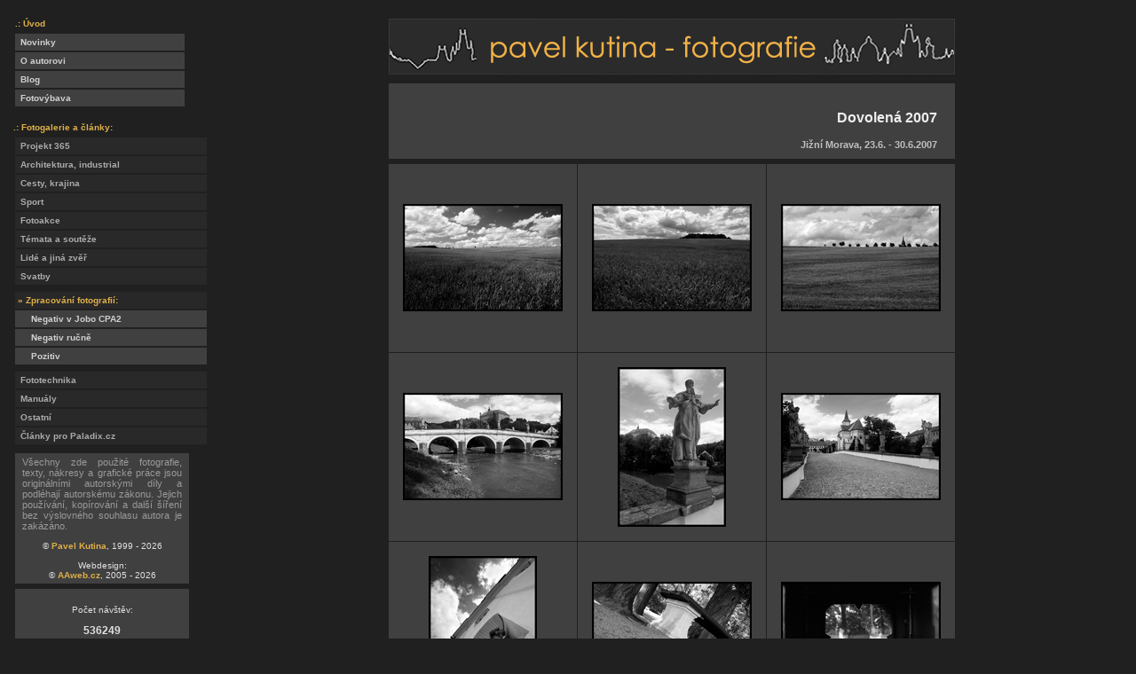

--- FILE ---
content_type: text/html
request_url: https://foto.prelude.cz/foto_dovolena_07.html?9
body_size: 3158
content:

	<!DOCTYPE HTML PUBLIC "-//W3C//DTD HTML 4.01 Transitional//EN">
	<html>
	<head>
		<meta name="verify-v1" content="uNJbwGqC0JFoXLbpnJMMRuNG2IZed258j8zN7OtQGQA=" />
		<link rel="shortcut icon" href="_img/logo.ico" type="image/x-icon">
		<meta http-equiv="Content-Type" content="text/html; charset=windows-1250">
		<meta name="Author" content="AAweb, http://www.aaweb.cz">
		<meta name="Description" content="Pavel Kutina - fotografie">
		<meta name="Distribution" content="global">
		<meta name="Robots" content="all">

		<meta name="copyright" lang="cz" content="Pavel Kutina / fotostudio AAfoto, www.aafoto.cz" >
		<meta name="googlebot" content="index,follow,snippet,archive" >
		<meta name="robots" content="all,index,follow" >
		<meta name="owner" content="Pavel Kutina - fotostudio AAfoto, http://www.AAfoto.cz" >
		<meta name="revisit-after" content="1 Days" >

		<meta http-equiv="cache-control" content="no-cache">
		<meta http-equiv="expires" content="Sat 21 Jun 2003 20:04:00">
		<meta http-equiv="X-Clacks-Overhead" content="GNU Terry Pratchett" />

		<meta name="keywords" content="fotografie, fotografování, fototechnika, temná komora, laboratoř" >
		<title>Pavel Kutina - fotografie </title>
		<link rel="stylesheet" href="_inc/style.css" type="text/css">
		<script type="text/javascript" language="javascript" src="./_inc/openwindow.js"></script>
	</head>
	
<body>
<a name="TOP"></a>
<center>
	<table width="100%" cellpadding="5" cellspacing="0" border="0">
	<tr>
		<td valign="top" width="30"><div class="mn2c1" ><table width="100%" cellpadding="0" cellspacing="2" border="0"><tr><td class="mn2b">.: Úvod</td></tr><tr><td bgcolor="#505050"><a href="foto_main.html" title=" Nejnovější přidané akce ">&nbsp;&nbsp;Novinky</a></td></tr><tr><td bgcolor="#505050"><a href="foto_bit.html" title=" Kdo za to může ">&nbsp;&nbsp;O autorovi</a></td></tr><tr><td bgcolor="#505050"><a href="foto_blog.html" title=" Nejen (Foto)Blog ">&nbsp;&nbsp;Blog</a></td></tr><tr><td bgcolor="#505050"><a href="foto_technika.html" title=" Popis používaného vybavení ">&nbsp;&nbsp;Fotovýbava</a></td></tr></table></div><div class="mn2b" style="margin-left: 2px;">.: Fotogalerie a články:</div>
	<div class="mn2c"><table width="100%" cellpadding="0" cellspacing="2" border="0" ><tr><td bgcolor="#505050"><a href="foto_dovolena_07.html?1" title=" aneb Jednu fotografii každý den ">&nbsp;&nbsp;Projekt 365</a></td></tr>
<tr><td bgcolor="#505050"><a href="foto_dovolena_07.html?2" title=" Architektura, industrial, město ">&nbsp;&nbsp;Architektura, industrial</a></td></tr>
<tr><td bgcolor="#505050"><a href="foto_dovolena_07.html?3" title=" Fotografie z cest, výletů a vycházek po krajině ">&nbsp;&nbsp;Cesty, krajina</a></td></tr>
<tr><td bgcolor="#505050"><a href="foto_dovolena_07.html?4" title=" Sportovní fotografie ">&nbsp;&nbsp;Sport</a></td></tr>
<tr><td bgcolor="#505050"><a href="foto_dovolena_07.html?5" title=" Akce lidí z fotoserverů, fotoúkoly pro Paladix.cz a další. ">&nbsp;&nbsp;Fotoakce</a></td></tr>
<tr><td bgcolor="#505050"><a href="foto_dovolena_07.html?6" title=" Fototémata pro FotoPIVA, fotografie do soutěží atd. ">&nbsp;&nbsp;Témata a soutěže</a></td></tr>
<tr><td bgcolor="#505050"><a href="foto_dovolena_07.html?7" title=" Co se jinam nevešlo ">&nbsp;&nbsp;Lidé a jiná zvěř</a></td></tr>
<tr><td bgcolor="#505050"><a href="foto_dovolena_07.html?8" title=" Svatby a podobná neštěstí ">&nbsp;&nbsp;Svatby</a></td></tr>
<tr><td style="height: 4px;"></td></tr>
<tr><td><div class="mn2d">&nbsp;&raquo;&nbsp;Zpracování fotografií:</div></td></tr>
<tr><td bgcolor="#505050" class="mn2f"><a href="foto_temno_negativ_cpa.html" title=" Zpracování negativu v automatu Jobo CPA2 ">&nbsp;&nbsp;&nbsp;&nbsp;&nbsp;&nbsp;Negativ v Jobo CPA2</a></td></tr>
<tr><td bgcolor="#505050" class="mn2f"><a href="foto_temno_negativ.html" title=" Zpracování negativu v překlápěcím tanku ">&nbsp;&nbsp;&nbsp;&nbsp;&nbsp;&nbsp;Negativ ručně</a></td></tr>
<tr><td bgcolor="#505050" class="mn2f"><a href="foto_temno_pozitiv.html" title=" Pozitivní proces, zvětšování etc. ">&nbsp;&nbsp;&nbsp;&nbsp;&nbsp;&nbsp;Pozitiv</a></td></tr>
<tr><td><div class="mn2e">&nbsp;</div></td></tr>
<tr><td bgcolor="#505050"><a href="foto_dovolena_07.html?10" title=" Popisy a zkušenosti s fototechnikou, která mi prošla rukami ">&nbsp;&nbsp;Fototechnika</a></td></tr>
<tr><td bgcolor="#505050"><a href="foto_dovolena_07.html?11" title=" Manuály k fototechnice ">&nbsp;&nbsp;Manuály</a></td></tr>
<tr><td bgcolor="#505050"><a href="foto_dovolena_07.html?12" title=" Odkazy, něco ke stažení atd. ">&nbsp;&nbsp;Ostatní</a></td></tr>
<tr><td bgcolor="#505050"><a href="foto_dovolena_07.html?13" title=" články, určené pro publikaci na serveru Paladix.cz ">&nbsp;&nbsp;Články pro Paladix.cz</a></td></tr>
</table></div>
			<div class="left">
				<div style="text-align: justify; font-size: 95%; color: #999; ">Všechny zde použité fotografie, texty, nákresy a grafické práce jsou originálními autorskými díly a podléhají
					autorskému zákonu. Jejich používání, kopírování a další šíření bez výslovného souhlasu autora je zakázáno.</div>
				<small>
				<br>&copy; <a href="javascript:goToURL('parent','mailto:'+'bitovod'+'@'+'prel'+'ude.'+'cz');">Pavel Kutina</a>, 1999 - 2026
				<br><br>Webdesign:<br>&copy; <a href="http://www.aaweb.cz" target="_blank">AAweb.cz</a>, 2005 - 2026</small>
			</div>
			<div class="left"><br><small>Počet&nbsp;návštěv:<br><br></small><strong>536249</strong><br>&nbsp;</div>
		</td>
		<td valign="top" align="center">
			<table width="640" cellspacing="1" cellpadding="0" style="margin-top: 15px; margin-bottom: 8px;">
				<tr><td align="center"><a href="/" title=" Pavel Kutina - fotografie "><img src="./_img/kutina.gif" border="0" alt="Pavel Kutina - fotografie"></a></td></tr>
			</table>
			<table width="640" cellspacing="1" cellpadding="5" style="margin-bottom: 4px;">
				<tr>
					<td class="header">Dovolená 2007
						<br><div class="sub_header">Jižní Morava, 23.6. - 30.6.2007</div>
					</td>
				</tr>
			</table>
			<table width="640" cellspacing="1" cellpadding="4">
							
												<tr class="img_tr"><td class="img_td" ><a href="img_dovolena_07/image_1.html" target="_blank" title=" Dovolená 2007: 1 "><img src="./dovolena_07/crw_57768_tn.jpg" border="0" alt="Dovolená 2007: 1"></a></td>
											<td class="img_td" ><a href="img_dovolena_07/image_2.html" target="_blank" title=" Dovolená 2007: 2 "><img src="./dovolena_07/crw_57779_tn.jpg" border="0" alt="Dovolená 2007: 2"></a></td>
											<td class="img_td" ><a href="img_dovolena_07/image_3.html" target="_blank" title=" Dovolená 2007: 3 "><img src="./dovolena_07/crw_57784_tn.jpg" border="0" alt="Dovolená 2007: 3"></a></td>
											
												</tr>
												<tr class="img_tr"><td class="img_td" ><a href="img_dovolena_07/image_4.html" target="_blank" title=" Dovolená 2007: 4 "><img src="./dovolena_07/crw_57796_tn.jpg" border="0" alt="Dovolená 2007: 4"></a></td>
											<td class="img_td" ><a href="img_dovolena_07/image_5.html" target="_blank" title=" Dovolená 2007: 5 "><img src="./dovolena_07/crw_57802_tn.jpg" border="0" alt="Dovolená 2007: 5"></a></td>
											<td class="img_td" ><a href="img_dovolena_07/image_6.html" target="_blank" title=" Dovolená 2007: 6 "><img src="./dovolena_07/crw_57812_tn.jpg" border="0" alt="Dovolená 2007: 6"></a></td>
											
												</tr>
												<tr class="img_tr"><td class="img_td" ><a href="img_dovolena_07/image_7.html" target="_blank" title=" Dovolená 2007: 7 "><img src="./dovolena_07/crw_57830_tn.jpg" border="0" alt="Dovolená 2007: 7"></a></td>
											<td class="img_td" ><a href="img_dovolena_07/image_8.html" target="_blank" title=" Dovolená 2007: 8 "><img src="./dovolena_07/crw_57861_tn.jpg" border="0" alt="Dovolená 2007: 8"></a></td>
											<td class="img_td" ><a href="img_dovolena_07/image_9.html" target="_blank" title=" Dovolená 2007: 9 "><img src="./dovolena_07/crw_57873_tn.jpg" border="0" alt="Dovolená 2007: 9"></a></td>
											
												</tr>
												<tr class="img_tr"><td class="img_td" ><a href="img_dovolena_07/image_10.html" target="_blank" title=" Dovolená 2007: 10 "><img src="./dovolena_07/crw_58035_tn.jpg" border="0" alt="Dovolená 2007: 10"></a></td>
											<td class="img_td" ><a href="img_dovolena_07/image_11.html" target="_blank" title=" Dovolená 2007: 11 "><img src="./dovolena_07/crw_58053_tn.jpg" border="0" alt="Dovolená 2007: 11"></a></td>
											<td class="img_td" ><a href="img_dovolena_07/image_12.html" target="_blank" title=" Dovolená 2007: 12 "><img src="./dovolena_07/crw_58060_tn.jpg" border="0" alt="Dovolená 2007: 12"></a></td>
											
												</tr>
												<tr class="img_tr"><td class="img_td" ><a href="img_dovolena_07/image_13.html" target="_blank" title=" Dovolená 2007: 13 "><img src="./dovolena_07/crw_58082_tn.jpg" border="0" alt="Dovolená 2007: 13"></a></td>
											<td class="img_td" ><a href="img_dovolena_07/image_14.html" target="_blank" title=" Dovolená 2007: 14 "><img src="./dovolena_07/crw_58112_tn.jpg" border="0" alt="Dovolená 2007: 14"></a></td>
											<td class="img_td" ><a href="img_dovolena_07/image_15.html" target="_blank" title=" Dovolená 2007: 15 "><img src="./dovolena_07/crw_58115_tn.jpg" border="0" alt="Dovolená 2007: 15"></a></td>
											
												</tr>
												<tr class="img_tr"><td class="img_td" ><a href="img_dovolena_07/image_16.html" target="_blank" title=" Dovolená 2007: 16 "><img src="./dovolena_07/crw_58125_tn.jpg" border="0" alt="Dovolená 2007: 16"></a></td>
											<td class="img_td" ><a href="img_dovolena_07/image_17.html" target="_blank" title=" Dovolená 2007: 17 "><img src="./dovolena_07/crw_58143_tn.jpg" border="0" alt="Dovolená 2007: 17"></a></td>
											<td class="img_td" ><a href="img_dovolena_07/image_18.html" target="_blank" title=" Dovolená 2007: 18 "><img src="./dovolena_07/crw_58157_tn.jpg" border="0" alt="Dovolená 2007: 18"></a></td>
											
												</tr>
												<tr class="img_tr"><td class="img_td" ><a href="img_dovolena_07/image_19.html" target="_blank" title=" Dovolená 2007: 19 "><img src="./dovolena_07/crw_58159_tn.jpg" border="0" alt="Dovolená 2007: 19"></a></td>
											<td class="img_td" ><a href="img_dovolena_07/image_20.html" target="_blank" title=" Dovolená 2007: 20 "><img src="./dovolena_07/crw_58191_tn.jpg" border="0" alt="Dovolená 2007: 20"></a></td>
											<td class="img_td" ><a href="img_dovolena_07/image_21.html" target="_blank" title=" Dovolená 2007: 21 "><img src="./dovolena_07/crw_58196_tn.jpg" border="0" alt="Dovolená 2007: 21"></a></td>
											
												</tr>
												<tr class="img_tr"><td class="img_td" ><a href="img_dovolena_07/image_22.html" target="_blank" title=" Dovolená 2007: 22 "><img src="./dovolena_07/crw_58214_tn.jpg" border="0" alt="Dovolená 2007: 22"></a></td>
											<td class="img_td" ><a href="img_dovolena_07/image_23.html" target="_blank" title=" Dovolená 2007: 23 "><img src="./dovolena_07/crw_58235_tn.jpg" border="0" alt="Dovolená 2007: 23"></a></td>
											<td class="img_td" ><a href="img_dovolena_07/image_24.html" target="_blank" title=" Dovolená 2007: 24 "><img src="./dovolena_07/crw_58243_tn.jpg" border="0" alt="Dovolená 2007: 24"></a></td>
											
												</tr>
												<tr class="img_tr"><td class="img_td" ><a href="img_dovolena_07/image_25.html" target="_blank" title=" Dovolená 2007: 25 "><img src="./dovolena_07/crw_58396_tn.jpg" border="0" alt="Dovolená 2007: 25"></a></td>
											<td class="img_td" ><a href="img_dovolena_07/image_26.html" target="_blank" title=" Dovolená 2007: 26 "><img src="./dovolena_07/crw_58401_tn.jpg" border="0" alt="Dovolená 2007: 26"></a></td>
											<td class="img_td" ><a href="img_dovolena_07/image_27.html" target="_blank" title=" Dovolená 2007: 27 "><img src="./dovolena_07/crw_58461_tn.jpg" border="0" alt="Dovolená 2007: 27"></a></td>
											
												</tr>
												<tr class="img_tr"><td class="img_td" ><a href="img_dovolena_07/image_28.html" target="_blank" title=" Dovolená 2007: 28 "><img src="./dovolena_07/crw_58583_tn.jpg" border="0" alt="Dovolená 2007: 28"></a></td>
											<td class="img_td" ><a href="img_dovolena_07/image_29.html" target="_blank" title=" Dovolená 2007: 29 "><img src="./dovolena_07/crw_58609_tn.jpg" border="0" alt="Dovolená 2007: 29"></a></td>
											<td class="img_td" ><a href="img_dovolena_07/image_30.html" target="_blank" title=" Dovolená 2007: 30 "><img src="./dovolena_07/crw_58665_tn.jpg" border="0" alt="Dovolená 2007: 30"></a></td>
											
												</tr>
												<tr class="img_tr"><td class="img_td" ><a href="img_dovolena_07/image_31.html" target="_blank" title=" Dovolená 2007: 31 "><img src="./dovolena_07/sf006a_02_tn.jpg" border="0" alt="Dovolená 2007: 31"></a></td>
											<td class="img_td" ><a href="img_dovolena_07/image_32.html" target="_blank" title=" Dovolená 2007: 32 "><img src="./dovolena_07/sf006a_06_tn.jpg" border="0" alt="Dovolená 2007: 32"></a></td>
											<td class="img_td" ><a href="img_dovolena_07/image_33.html" target="_blank" title=" Dovolená 2007: 33 "><img src="./dovolena_07/sf006a_08_tn.jpg" border="0" alt="Dovolená 2007: 33"></a></td>
											
												</tr>
			</table>
			<table width="640" cellspacing="1" cellpadding="5" style="margin-bottom: 8px; margin-top: 4px;">
				<tr class="nav_tr">
					<td class="comment" style="text-align: center;">&copy; <a href="javascript:goToURL('parent','mailto:'+'bitovod'+'@'+'prel'+'ude.'+'cz');">Pavel Kutina</a>, 1999 - 2026</td>
				</tr>
			</table>
			<table width="640" cellspacing="1" cellpadding="5">
				<tr class="nav_tr">
					<td class="comment" style="text-align: right;"><a href="#TOP">Na začátek</a></td>
				</tr>
			</table>
			<div class="calib">
			
		<table width="638" cellpadding="0" cellspacing="0">
				<tr><td bgcolor="#000000"><img src="_img/adjust.gif" width="638" height="20" alt=" Pro přibližnou kalibarci jasu a kontrastu Vašeho monitoru " title=" Pro přibližnou kalibarci jasu a kontrastu Vašeho monitoru "></td></tr>
		</table>
			</div>
		</td>
	</tr>
	</table>
</center>

<script type="text/javascript">
	var _gaq = _gaq || [];
	_gaq.push(['_setAccount', 'UA-4229584-2']);
	_gaq.push(['_trackPageview']);

	(function() {
		var ga = document.createElement('script'); ga.type = 'text/javascript'; ga.async = true;
		ga.src = ('https:' == document.location.protocol ? 'https://ssl' : 'http://www') + '.google-analytics.com/ga.js';
		var s = document.getElementsByTagName('script')[0]; s.parentNode.insertBefore(ga, s);
	})();
</script>
</body>
</html>
